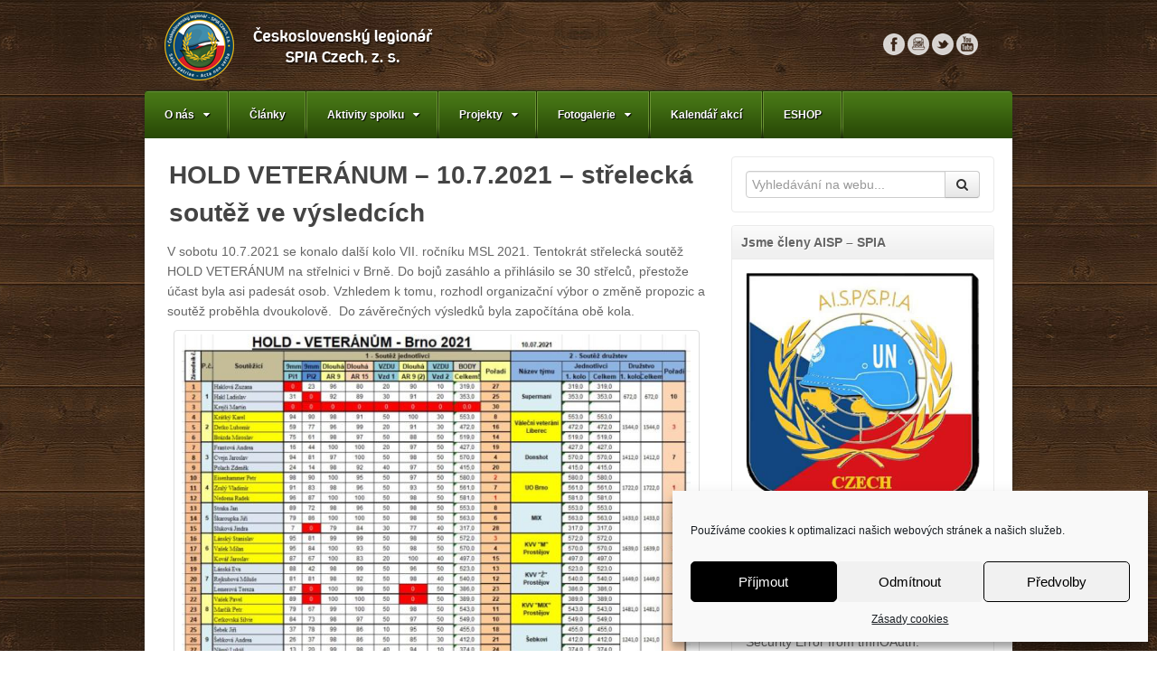

--- FILE ---
content_type: text/html; charset=UTF-8
request_url: https://cslegionar.cz/hold-veteranum-10-7-2021-strelecka-soutez-ve-vysledcich/
body_size: 16420
content:
<!DOCTYPE html>
<html  xmlns="http://www.w3.org/1999/xhtml" prefix="" lang="cs">
<head>
	
<!-- Google tag (gtag.js) -->
<script type="text/plain" data-service="google-analytics" data-category="statistics" async src="https://www.googletagmanager.com/gtag/js?id=G-Q88D4EXVQL"></script>
<script>
  window.dataLayer = window.dataLayer || [];
  function gtag(){dataLayer.push(arguments);}
  gtag('js', new Date());

  gtag('config', 'G-Q88D4EXVQL');
</script>

<meta charset="UTF-8" />
<title>HOLD VETERÁNUM &#8211; 10.7.2021 &#8211; střelecká soutěž ve výsledcích | Československý legionář</title>
<link rel="profile" href="https://gmpg.org/xfn/11" />
<link rel="pingback" href="https://cslegionar.cz/xmlrpc.php" />
<!--[if lt IE 9]>
<script src="https://cslegionar.cz/wp-content/themes/akita/framework/assets/js/html5.js" type="text/javascript"></script>
<![endif]-->

<!-- BEGIN Metadata added by the Add-Meta-Tags WordPress plugin -->
<meta name="description" content="V sobotu 10.7.2021 se konalo další kolo VII. ročníku MSL 2021. Tentokrát střelecká soutěž HOLD VETERÁNUM na střelnici v Brně. Do bojů zasáhlo a přihlásilo se 30 střelců, přestože účast byla asi padesát osob." />
<meta name="keywords" content="československý legionář, články" />
<!-- END Metadata added by the Add-Meta-Tags WordPress plugin -->

<meta name='robots' content='max-image-preview:large' />
<link rel='dns-prefetch' href='//platform-api.sharethis.com' />
<link rel='dns-prefetch' href='//s.w.org' />
<link rel="alternate" type="application/rss+xml" title="Československý legionář &raquo; RSS zdroj" href="https://cslegionar.cz/feed/" />
<link rel="alternate" type="application/rss+xml" title="Československý legionář &raquo; RSS komentářů" href="https://cslegionar.cz/comments/feed/" />
<link rel="alternate" type="text/calendar" title="Československý legionář &raquo; iCal zdroj" href="https://cslegionar.cz/kalendar_akci/?ical=1" />
<script type="text/javascript">
window._wpemojiSettings = {"baseUrl":"https:\/\/s.w.org\/images\/core\/emoji\/13.1.0\/72x72\/","ext":".png","svgUrl":"https:\/\/s.w.org\/images\/core\/emoji\/13.1.0\/svg\/","svgExt":".svg","source":{"concatemoji":"https:\/\/cslegionar.cz\/wp-includes\/js\/wp-emoji-release.min.js?ver=5.9.12"}};
/*! This file is auto-generated */
!function(e,a,t){var n,r,o,i=a.createElement("canvas"),p=i.getContext&&i.getContext("2d");function s(e,t){var a=String.fromCharCode;p.clearRect(0,0,i.width,i.height),p.fillText(a.apply(this,e),0,0);e=i.toDataURL();return p.clearRect(0,0,i.width,i.height),p.fillText(a.apply(this,t),0,0),e===i.toDataURL()}function c(e){var t=a.createElement("script");t.src=e,t.defer=t.type="text/javascript",a.getElementsByTagName("head")[0].appendChild(t)}for(o=Array("flag","emoji"),t.supports={everything:!0,everythingExceptFlag:!0},r=0;r<o.length;r++)t.supports[o[r]]=function(e){if(!p||!p.fillText)return!1;switch(p.textBaseline="top",p.font="600 32px Arial",e){case"flag":return s([127987,65039,8205,9895,65039],[127987,65039,8203,9895,65039])?!1:!s([55356,56826,55356,56819],[55356,56826,8203,55356,56819])&&!s([55356,57332,56128,56423,56128,56418,56128,56421,56128,56430,56128,56423,56128,56447],[55356,57332,8203,56128,56423,8203,56128,56418,8203,56128,56421,8203,56128,56430,8203,56128,56423,8203,56128,56447]);case"emoji":return!s([10084,65039,8205,55357,56613],[10084,65039,8203,55357,56613])}return!1}(o[r]),t.supports.everything=t.supports.everything&&t.supports[o[r]],"flag"!==o[r]&&(t.supports.everythingExceptFlag=t.supports.everythingExceptFlag&&t.supports[o[r]]);t.supports.everythingExceptFlag=t.supports.everythingExceptFlag&&!t.supports.flag,t.DOMReady=!1,t.readyCallback=function(){t.DOMReady=!0},t.supports.everything||(n=function(){t.readyCallback()},a.addEventListener?(a.addEventListener("DOMContentLoaded",n,!1),e.addEventListener("load",n,!1)):(e.attachEvent("onload",n),a.attachEvent("onreadystatechange",function(){"complete"===a.readyState&&t.readyCallback()})),(n=t.source||{}).concatemoji?c(n.concatemoji):n.wpemoji&&n.twemoji&&(c(n.twemoji),c(n.wpemoji)))}(window,document,window._wpemojiSettings);
</script>
<style type="text/css">
img.wp-smiley,
img.emoji {
	display: inline !important;
	border: none !important;
	box-shadow: none !important;
	height: 1em !important;
	width: 1em !important;
	margin: 0 0.07em !important;
	vertical-align: -0.1em !important;
	background: none !important;
	padding: 0 !important;
}
</style>
	<link rel='stylesheet' id='bootstrap-css'  href='https://cslegionar.cz/wp-content/themes/akita/framework/assets/plugins/bootstrap/css/bootstrap.min.css?ver=2.3.2' type='text/css' media='all' />
<link rel='stylesheet' id='fontawesome-css'  href='https://cslegionar.cz/wp-content/themes/akita/framework/assets/plugins/fontawesome/css/font-awesome.min.css?ver=3.2.1' type='text/css' media='all' />
<link rel='stylesheet' id='magnific_popup-css'  href='https://cslegionar.cz/wp-content/themes/akita/framework/assets/css/magnificpopup.min.css?ver=0.9.3' type='text/css' media='all' />
<link rel='stylesheet' id='themeblvd-css'  href='https://cslegionar.cz/wp-content/themes/akita/framework/assets/css/themeblvd.min.css?ver=2.3.0' type='text/css' media='all' />
<link rel='stylesheet' id='tribe-events-pro-mini-calendar-block-styles-css'  href='https://cslegionar.cz/wp-content/plugins/events-calendar-pro/src/resources/css/tribe-events-pro-mini-calendar-block.min.css?ver=5.13.1' type='text/css' media='all' />
<link rel='stylesheet' id='wp-block-library-css'  href='https://cslegionar.cz/wp-includes/css/dist/block-library/style.min.css?ver=5.9.12' type='text/css' media='all' />
<style id='global-styles-inline-css' type='text/css'>
body{--wp--preset--color--black: #000000;--wp--preset--color--cyan-bluish-gray: #abb8c3;--wp--preset--color--white: #ffffff;--wp--preset--color--pale-pink: #f78da7;--wp--preset--color--vivid-red: #cf2e2e;--wp--preset--color--luminous-vivid-orange: #ff6900;--wp--preset--color--luminous-vivid-amber: #fcb900;--wp--preset--color--light-green-cyan: #7bdcb5;--wp--preset--color--vivid-green-cyan: #00d084;--wp--preset--color--pale-cyan-blue: #8ed1fc;--wp--preset--color--vivid-cyan-blue: #0693e3;--wp--preset--color--vivid-purple: #9b51e0;--wp--preset--gradient--vivid-cyan-blue-to-vivid-purple: linear-gradient(135deg,rgba(6,147,227,1) 0%,rgb(155,81,224) 100%);--wp--preset--gradient--light-green-cyan-to-vivid-green-cyan: linear-gradient(135deg,rgb(122,220,180) 0%,rgb(0,208,130) 100%);--wp--preset--gradient--luminous-vivid-amber-to-luminous-vivid-orange: linear-gradient(135deg,rgba(252,185,0,1) 0%,rgba(255,105,0,1) 100%);--wp--preset--gradient--luminous-vivid-orange-to-vivid-red: linear-gradient(135deg,rgba(255,105,0,1) 0%,rgb(207,46,46) 100%);--wp--preset--gradient--very-light-gray-to-cyan-bluish-gray: linear-gradient(135deg,rgb(238,238,238) 0%,rgb(169,184,195) 100%);--wp--preset--gradient--cool-to-warm-spectrum: linear-gradient(135deg,rgb(74,234,220) 0%,rgb(151,120,209) 20%,rgb(207,42,186) 40%,rgb(238,44,130) 60%,rgb(251,105,98) 80%,rgb(254,248,76) 100%);--wp--preset--gradient--blush-light-purple: linear-gradient(135deg,rgb(255,206,236) 0%,rgb(152,150,240) 100%);--wp--preset--gradient--blush-bordeaux: linear-gradient(135deg,rgb(254,205,165) 0%,rgb(254,45,45) 50%,rgb(107,0,62) 100%);--wp--preset--gradient--luminous-dusk: linear-gradient(135deg,rgb(255,203,112) 0%,rgb(199,81,192) 50%,rgb(65,88,208) 100%);--wp--preset--gradient--pale-ocean: linear-gradient(135deg,rgb(255,245,203) 0%,rgb(182,227,212) 50%,rgb(51,167,181) 100%);--wp--preset--gradient--electric-grass: linear-gradient(135deg,rgb(202,248,128) 0%,rgb(113,206,126) 100%);--wp--preset--gradient--midnight: linear-gradient(135deg,rgb(2,3,129) 0%,rgb(40,116,252) 100%);--wp--preset--duotone--dark-grayscale: url('#wp-duotone-dark-grayscale');--wp--preset--duotone--grayscale: url('#wp-duotone-grayscale');--wp--preset--duotone--purple-yellow: url('#wp-duotone-purple-yellow');--wp--preset--duotone--blue-red: url('#wp-duotone-blue-red');--wp--preset--duotone--midnight: url('#wp-duotone-midnight');--wp--preset--duotone--magenta-yellow: url('#wp-duotone-magenta-yellow');--wp--preset--duotone--purple-green: url('#wp-duotone-purple-green');--wp--preset--duotone--blue-orange: url('#wp-duotone-blue-orange');--wp--preset--font-size--small: 13px;--wp--preset--font-size--medium: 20px;--wp--preset--font-size--large: 36px;--wp--preset--font-size--x-large: 42px;}.has-black-color{color: var(--wp--preset--color--black) !important;}.has-cyan-bluish-gray-color{color: var(--wp--preset--color--cyan-bluish-gray) !important;}.has-white-color{color: var(--wp--preset--color--white) !important;}.has-pale-pink-color{color: var(--wp--preset--color--pale-pink) !important;}.has-vivid-red-color{color: var(--wp--preset--color--vivid-red) !important;}.has-luminous-vivid-orange-color{color: var(--wp--preset--color--luminous-vivid-orange) !important;}.has-luminous-vivid-amber-color{color: var(--wp--preset--color--luminous-vivid-amber) !important;}.has-light-green-cyan-color{color: var(--wp--preset--color--light-green-cyan) !important;}.has-vivid-green-cyan-color{color: var(--wp--preset--color--vivid-green-cyan) !important;}.has-pale-cyan-blue-color{color: var(--wp--preset--color--pale-cyan-blue) !important;}.has-vivid-cyan-blue-color{color: var(--wp--preset--color--vivid-cyan-blue) !important;}.has-vivid-purple-color{color: var(--wp--preset--color--vivid-purple) !important;}.has-black-background-color{background-color: var(--wp--preset--color--black) !important;}.has-cyan-bluish-gray-background-color{background-color: var(--wp--preset--color--cyan-bluish-gray) !important;}.has-white-background-color{background-color: var(--wp--preset--color--white) !important;}.has-pale-pink-background-color{background-color: var(--wp--preset--color--pale-pink) !important;}.has-vivid-red-background-color{background-color: var(--wp--preset--color--vivid-red) !important;}.has-luminous-vivid-orange-background-color{background-color: var(--wp--preset--color--luminous-vivid-orange) !important;}.has-luminous-vivid-amber-background-color{background-color: var(--wp--preset--color--luminous-vivid-amber) !important;}.has-light-green-cyan-background-color{background-color: var(--wp--preset--color--light-green-cyan) !important;}.has-vivid-green-cyan-background-color{background-color: var(--wp--preset--color--vivid-green-cyan) !important;}.has-pale-cyan-blue-background-color{background-color: var(--wp--preset--color--pale-cyan-blue) !important;}.has-vivid-cyan-blue-background-color{background-color: var(--wp--preset--color--vivid-cyan-blue) !important;}.has-vivid-purple-background-color{background-color: var(--wp--preset--color--vivid-purple) !important;}.has-black-border-color{border-color: var(--wp--preset--color--black) !important;}.has-cyan-bluish-gray-border-color{border-color: var(--wp--preset--color--cyan-bluish-gray) !important;}.has-white-border-color{border-color: var(--wp--preset--color--white) !important;}.has-pale-pink-border-color{border-color: var(--wp--preset--color--pale-pink) !important;}.has-vivid-red-border-color{border-color: var(--wp--preset--color--vivid-red) !important;}.has-luminous-vivid-orange-border-color{border-color: var(--wp--preset--color--luminous-vivid-orange) !important;}.has-luminous-vivid-amber-border-color{border-color: var(--wp--preset--color--luminous-vivid-amber) !important;}.has-light-green-cyan-border-color{border-color: var(--wp--preset--color--light-green-cyan) !important;}.has-vivid-green-cyan-border-color{border-color: var(--wp--preset--color--vivid-green-cyan) !important;}.has-pale-cyan-blue-border-color{border-color: var(--wp--preset--color--pale-cyan-blue) !important;}.has-vivid-cyan-blue-border-color{border-color: var(--wp--preset--color--vivid-cyan-blue) !important;}.has-vivid-purple-border-color{border-color: var(--wp--preset--color--vivid-purple) !important;}.has-vivid-cyan-blue-to-vivid-purple-gradient-background{background: var(--wp--preset--gradient--vivid-cyan-blue-to-vivid-purple) !important;}.has-light-green-cyan-to-vivid-green-cyan-gradient-background{background: var(--wp--preset--gradient--light-green-cyan-to-vivid-green-cyan) !important;}.has-luminous-vivid-amber-to-luminous-vivid-orange-gradient-background{background: var(--wp--preset--gradient--luminous-vivid-amber-to-luminous-vivid-orange) !important;}.has-luminous-vivid-orange-to-vivid-red-gradient-background{background: var(--wp--preset--gradient--luminous-vivid-orange-to-vivid-red) !important;}.has-very-light-gray-to-cyan-bluish-gray-gradient-background{background: var(--wp--preset--gradient--very-light-gray-to-cyan-bluish-gray) !important;}.has-cool-to-warm-spectrum-gradient-background{background: var(--wp--preset--gradient--cool-to-warm-spectrum) !important;}.has-blush-light-purple-gradient-background{background: var(--wp--preset--gradient--blush-light-purple) !important;}.has-blush-bordeaux-gradient-background{background: var(--wp--preset--gradient--blush-bordeaux) !important;}.has-luminous-dusk-gradient-background{background: var(--wp--preset--gradient--luminous-dusk) !important;}.has-pale-ocean-gradient-background{background: var(--wp--preset--gradient--pale-ocean) !important;}.has-electric-grass-gradient-background{background: var(--wp--preset--gradient--electric-grass) !important;}.has-midnight-gradient-background{background: var(--wp--preset--gradient--midnight) !important;}.has-small-font-size{font-size: var(--wp--preset--font-size--small) !important;}.has-medium-font-size{font-size: var(--wp--preset--font-size--medium) !important;}.has-large-font-size{font-size: var(--wp--preset--font-size--large) !important;}.has-x-large-font-size{font-size: var(--wp--preset--font-size--x-large) !important;}
</style>
<link rel='stylesheet' id='contact-form-7-css'  href='https://cslegionar.cz/wp-content/plugins/contact-form-7/includes/css/styles.css?ver=5.5.4' type='text/css' media='all' />
<link rel='stylesheet' id='cmplz-general-css'  href='https://cslegionar.cz/wp-content/plugins/complianz-gdpr/assets/css/cookieblocker.min.css?ver=6.0.6' type='text/css' media='all' />
<link rel='stylesheet' id='nextgen_widgets_style-css'  href='https://cslegionar.cz/wp-content/plugins/nextgen-gallery/products/photocrati_nextgen/modules/widget/static/widgets.css?ver=3.22' type='text/css' media='all' />
<link rel='stylesheet' id='nextgen_basic_thumbnails_style-css'  href='https://cslegionar.cz/wp-content/plugins/nextgen-gallery/products/photocrati_nextgen/modules/nextgen_basic_gallery/static/thumbnails/nextgen_basic_thumbnails.css?ver=3.22' type='text/css' media='all' />
<link rel='stylesheet' id='nextgen_basic_slideshow_style-css'  href='https://cslegionar.cz/wp-content/plugins/nextgen-gallery/products/photocrati_nextgen/modules/nextgen_basic_gallery/static/slideshow/ngg_basic_slideshow.css?ver=3.22' type='text/css' media='all' />
<link rel='stylesheet' id='themeblvd_akita-css'  href='https://cslegionar.cz/wp-content/themes/akita/assets/css/theme.min.css?ver=2.0.0' type='text/css' media='all' />
<link rel='stylesheet' id='themeblvd_colors-css'  href='https://cslegionar.cz/wp-content/themes/akita/assets/css/colors.min.css?ver=2.0.0' type='text/css' media='all' />
<link rel='stylesheet' id='themeblvd_responsive-css'  href='https://cslegionar.cz/wp-content/themes/akita/assets/css/responsive.min.css?ver=2.0.0' type='text/css' media='all' />
<!--[if lt IE 9]>
<link rel='stylesheet' id='themeblvd_ie-css'  href='https://cslegionar.cz/wp-content/themes/akita/assets/css/ie.css?ver=2.0.0' type='text/css' media='all' />
<style id='themeblvd_ie-inline-css' type='text/css'>
body {background-color: transparent;background-image: none;}a {color: #2a9ed4;}a:hover,article .entry-title a:hover,.widget ul li a:hover,#breadcrumbs a:hover,.tags a:hover,.entry-meta a:hover {color: #1a5a78;}#featured .slide-description-text a,#featured .element-headline a,#featured .element-slogan .slogan-text a {color: #83bfdb;}#featured .slide-description-text a:hover,#featured .element-headline a:hover,#featured .element-slogan .slogan-text a:hover,#featured article .entry-title a:hover,#featured .widget ul li a:hover,#featured .widget ul li a:hover,#featured .tags a:hover,#featured .entry-meta a:hover {color: #2a9ed4;}#bottom a,#footer_sub_content a {color: #2a9ed4;}#bottom a:hover,#bottom .widget ul li a:hover,#footer_sub_content a:hover {color: #1a5a78;}html,body {font-family: Arial, "Helvetica Neue", Helvetica, sans-serif;font-size: 12px;font-style: normal;font-weight: normal;}h1, h2, h3, h4, h5, h6, .slide-title, .entry-title {font-family: Baskerville, "Times New Roman", Times, serif;font-style: normal;font-weight: normal;}#branding .header_logo .tb-text-logo,.element-slogan .tb-slogan .slogan-text,.element-tweet {font-family: Baskerville, "Times New Roman", Times, serif;font-style: normal;font-weight: normal;}
</style>
<![endif]-->
<link rel='stylesheet' id='themeblvd_theme-css'  href='https://cslegionar.cz/wp-content/themes/akita/style.css?ver=2.0.0' type='text/css' media='all' />
<link rel='stylesheet' id='themeblvd_news_scroller-css'  href='https://cslegionar.cz/wp-content/plugins/theme-blvd-news-scroller/assets/style.css?ver=1.1' type='text/css' media='all' />
<script type='text/javascript' src='https://cslegionar.cz/wp-includes/js/jquery/jquery.min.js?ver=3.6.0' id='jquery-core-js'></script>
<script type='text/javascript' src='https://cslegionar.cz/wp-includes/js/jquery/jquery-migrate.min.js?ver=3.3.2' id='jquery-migrate-js'></script>
<script type='text/javascript' src='//platform-api.sharethis.com/js/sharethis.js#product=ga&#038;property=61f107d4aa3f60001954c453' id='googleanalytics-platform-sharethis-js'></script>
<script type='text/javascript' id='ajax-test-js-extra'>
/* <![CDATA[ */
var the_ajax_script = {"ajaxurl":"https:\/\/cslegionar.cz\/wp-admin\/admin-ajax.php"};
/* ]]> */
</script>
<script type='text/javascript' src='https://cslegionar.cz/wp-content/plugins/google-site-verification-using-meta-tag//verification.js?ver=5.9.12' id='ajax-test-js'></script>
<link rel="https://api.w.org/" href="https://cslegionar.cz/wp-json/" /><link rel="alternate" type="application/json" href="https://cslegionar.cz/wp-json/wp/v2/posts/11883" /><link rel="EditURI" type="application/rsd+xml" title="RSD" href="https://cslegionar.cz/xmlrpc.php?rsd" />
<link rel="wlwmanifest" type="application/wlwmanifest+xml" href="https://cslegionar.cz/wp-includes/wlwmanifest.xml" /> 
<meta name="generator" content="WordPress 5.9.12" />
<link rel='shortlink' href='https://cslegionar.cz/?p=11883' />
<link rel="alternate" type="application/json+oembed" href="https://cslegionar.cz/wp-json/oembed/1.0/embed?url=https%3A%2F%2Fcslegionar.cz%2Fhold-veteranum-10-7-2021-strelecka-soutez-ve-vysledcich%2F" />
<link rel="alternate" type="text/xml+oembed" href="https://cslegionar.cz/wp-json/oembed/1.0/embed?url=https%3A%2F%2Fcslegionar.cz%2Fhold-veteranum-10-7-2021-strelecka-soutez-ve-vysledcich%2F&#038;format=xml" />
<link rel="canonical" href="https://cslegionar.cz/hold-veteranum-10-7-2021-strelecka-soutez-ve-vysledcich/"/>

<meta name="tec-api-version" content="v1"><meta name="tec-api-origin" content="https://cslegionar.cz"><link rel="alternate" href="https://cslegionar.cz/wp-json/tribe/events/v1/" /><meta name="viewport" content="width=device-width, initial-scale=1.0">
<script>
(function() {
	(function (i, s, o, g, r, a, m) {
		i['GoogleAnalyticsObject'] = r;
		i[r] = i[r] || function () {
				(i[r].q = i[r].q || []).push(arguments)
			}, i[r].l = 1 * new Date();
		a = s.createElement(o),
			m = s.getElementsByTagName(o)[0];
		a.async = 1;
		a.src = g;
		m.parentNode.insertBefore(a, m)
	})(window, document, 'script', 'https://google-analytics.com/analytics.js', 'ga');

	ga('create', 'UA-40670784-1', 'auto');
			ga('send', 'pageview');
	})();
</script>
<style type="text/css" id="custom-background-css">
body.custom-background { background-image: url("https://cslegionar.cz/wp-content/uploads/2013/04/bg_body1.jpg"); background-position: center top; background-size: auto; background-repeat: repeat; background-attachment: scroll; }
</style>
	<!--
Plugin: Google meta tag Site Verification Plugin
Tracking Code.

-->

<meta name="google-site-verification" content="srZi4tFwO6UY42748a9u9lgZupnFcz_RTFbJZZxqQaw"/></head>
<body data-rsssl=1 data-cmplz=1 class="post-template-default single single-post postid-11883 single-format-standard custom-background tribe-no-js mac chrome style_green content_light layout_boxed body_text_dark mobile_nav_graphic hide-featured-area hide-featured-area-above sidebar-layout-sidebar_right">
<div id="wrapper">
	<div id="container">

		
		<!-- HEADER (start) -->

		<div id="top">
			<header id="branding" role="banner">
				<div class="content">
					<div class="header-above"></div><!-- .header-above (end) -->	<div id="header_content">
		<div class="header_content-inner">
			<div class="header_content-content clearfix">
					<div class="header_logo header_logo_image">
		<a href="https://cslegionar.cz" title="Československý legionář" class="tb-image-logo"><img src="https://cslegionar.cz/wp-content/uploads/2019/10/logo-csl-web-1.png" width="320" alt="Československý legionář" data-image-2x="" /></a>	</div><!-- .tbc_header_logo (end) -->
		<div class="header-addon">
		<div class="social-media">
			<div class="themeblvd-contact-bar"><ul class="social-media-light"><li><a href="https://www.facebook.com/%C4%8Ceskoslovensk%C3%BD-legion%C3%A1%C5%99-Czechoslovak-Legionary-10150100361735360/" title="Facebook" class="facebook" target="_blank">Facebook</a></li><li><a href="https://www.instagram.com/cslegionar/" title="Instagram" class="instagram" target="_blank">Instagram</a></li><li><a href="https://twitter.com/cslegionar" title="Twitter" class="twitter" target="_blank">Twitter</a></li><li><a href="https://www.youtube.com/channel/UCAz1xStXFKNJDUs5ynIlI5w" title="YouTube" class="youtube" target="_blank">YouTube</a></li></ul><div class="clear"></div></div><!-- .themeblvd-contact-bar (end) -->		</div><!-- .social-media (end) -->
					</div><!-- .header-addon (end) -->
				</div><!-- .header_content-content (end) -->
		</div><!-- .header_content-inner (end) -->
	</div><!-- #header_content (end) -->
					</div><!-- .content (end) -->
			</header><!-- #branding (end) -->
		</div><!-- #top (end) -->

		<!-- HEADER (end) -->

		<div id="internal_wrapper"><div class="internal_wrapper-inner">	<div class="menu-wrapper menu_style menu_style_classic">
				<nav id="access" role="navigation">
			<div class="access-inner">
				<div class="access-content clearfix">
					<ul id="primary-menu" class="sf-menu"><li id="menu-item-1966" class="menu-item menu-item-type-post_type menu-item-object-page menu-item-has-children menu-item-1966"><a href="https://cslegionar.cz/o-nas/">O nás</a>
<ul class="sub-menu">
	<li id="menu-item-2112" class="menu-item menu-item-type-post_type menu-item-object-page menu-item-2112"><a href="https://cslegionar.cz/o-nas/zakladni-listiny-a-formulare/">Základní listiny a formuláře</a></li>
	<li id="menu-item-5798" class="menu-item menu-item-type-post_type menu-item-object-page menu-item-has-children menu-item-5798"><a href="https://cslegionar.cz/mezi-nase-cleny-patri/">Mezi naše členy patří</a>
	<ul class="sub-menu">
		<li id="menu-item-5809" class="menu-item menu-item-type-post_type menu-item-object-page menu-item-5809"><a href="https://cslegionar.cz/cestny-predseda-spolku/">Čestný předseda spolku</a></li>
		<li id="menu-item-5813" class="menu-item menu-item-type-post_type menu-item-object-page menu-item-has-children menu-item-5813"><a href="https://cslegionar.cz/cestny-clen-spolku/">Čestný člen spolku</a>
		<ul class="sub-menu">
			<li id="menu-item-15703" class="menu-item menu-item-type-post_type menu-item-object-page menu-item-15703"><a href="https://cslegionar.cz/bendinger-bruce/">Bendinger Bruce</a></li>
			<li id="menu-item-15706" class="menu-item menu-item-type-post_type menu-item-object-page menu-item-15706"><a href="https://cslegionar.cz/dolejsi-hana/">Dolejší Hana</a></li>
			<li id="menu-item-6902" class="menu-item menu-item-type-post_type menu-item-object-page menu-item-6902"><a href="https://cslegionar.cz/hausner-drahomir/">Hausner Drahomír</a></li>
			<li id="menu-item-15709" class="menu-item menu-item-type-post_type menu-item-object-page menu-item-15709"><a href="https://cslegionar.cz/hronek-jan/">Hronek Jan</a></li>
			<li id="menu-item-15712" class="menu-item menu-item-type-post_type menu-item-object-page menu-item-15712"><a href="https://cslegionar.cz/hruby-jean/">Hruby Jean</a></li>
			<li id="menu-item-15715" class="menu-item menu-item-type-post_type menu-item-object-page menu-item-15715"><a href="https://cslegionar.cz/iltis-john/">Iltis John</a></li>
			<li id="menu-item-15718" class="menu-item menu-item-type-post_type menu-item-object-page menu-item-15718"><a href="https://cslegionar.cz/krejci-martin/">Krejčí Martin</a></li>
			<li id="menu-item-6903" class="menu-item menu-item-type-post_type menu-item-object-page menu-item-6903"><a href="https://cslegionar.cz/malach-antonin/">Malach Antonín</a></li>
			<li id="menu-item-15721" class="menu-item menu-item-type-post_type menu-item-object-page menu-item-15721"><a href="https://cslegionar.cz/slamova-marie/">Slámová Marie</a></li>
			<li id="menu-item-6895" class="menu-item menu-item-type-post_type menu-item-object-page menu-item-6895"><a href="https://cslegionar.cz/vitko-jan/">Vitko Jan</a></li>
		</ul>
</li>
	</ul>
</li>
	<li id="menu-item-2111" class="menu-item menu-item-type-post_type menu-item-object-page menu-item-2111"><a href="https://cslegionar.cz/o-nas/organizacni-struktura-spolku/">Organizační struktura spolku</a></li>
	<li id="menu-item-3709" class="menu-item menu-item-type-post_type menu-item-object-page menu-item-has-children menu-item-3709"><a href="https://cslegionar.cz/clenstvi-v-aisp-spia/">Členství v AISP – SPIA</a>
	<ul class="sub-menu">
		<li id="menu-item-3750" class="menu-item menu-item-type-post_type menu-item-object-page menu-item-has-children menu-item-3750"><a href="https://cslegionar.cz/clenstvi-v-aisp-spia/aisp-spia/">AISP – SPIA</a>
		<ul class="sub-menu">
			<li id="menu-item-6010" class="menu-item menu-item-type-taxonomy menu-item-object-category menu-item-6010"><a href="https://cslegionar.cz/category/spia-czech-informace/">SPIA Czech &#8211; Informace</a></li>
		</ul>
</li>
	</ul>
</li>
	<li id="menu-item-1963" class="menu-item menu-item-type-post_type menu-item-object-page menu-item-has-children menu-item-1963"><a href="https://cslegionar.cz/memoranda-spoluprace/">Memoranda – Spolupráce</a>
	<ul class="sub-menu">
		<li id="menu-item-5341" class="menu-item menu-item-type-post_type menu-item-object-page menu-item-5341"><a href="https://cslegionar.cz/ministerstvo-obrany-ceske-republiky/">MINISTERSTVO OBRANY České republiky</a></li>
		<li id="menu-item-5049" class="menu-item menu-item-type-post_type menu-item-object-page menu-item-5049"><a href="https://cslegionar.cz/1-ceskoslovenska-partyzanska-brigada-jana-zizky/">1. Československá partyzánská brigáda Jana Žižky</a></li>
		<li id="menu-item-10157" class="menu-item menu-item-type-post_type menu-item-object-page menu-item-has-children menu-item-10157"><a href="https://cslegionar.cz/asociace-spolku-valecnych-veteranu/">Asociace spolků válečných veteránů</a>
		<ul class="sub-menu">
			<li id="menu-item-8914" class="menu-item menu-item-type-taxonomy menu-item-object-category menu-item-8914"><a href="https://cslegionar.cz/category/asociace-spolku-valecnych-veteranu/">ASVV &#8211; články</a></li>
		</ul>
</li>
		<li id="menu-item-2254" class="menu-item menu-item-type-post_type menu-item-object-page menu-item-2254"><a href="https://cslegionar.cz/memoranda-spoluprace/asociace-zaloznich-brigad/">Asociace Záložních Brigád</a></li>
		<li id="menu-item-2904" class="menu-item menu-item-type-post_type menu-item-object-page menu-item-2904"><a href="https://cslegionar.cz/memoranda-spoluprace/iaodg/">IAODG</a></li>
		<li id="menu-item-2247" class="menu-item menu-item-type-post_type menu-item-object-page menu-item-2247"><a href="https://cslegionar.cz/memoranda-spoluprace/klub-vysadkaru-brno/">Klub Výsadkářů Brno</a></li>
		<li id="menu-item-11112" class="menu-item menu-item-type-post_type menu-item-object-page menu-item-11112"><a href="https://cslegionar.cz/unia-vojnovych-veteranov-sk/">Únia vojnových veteránov – SK</a></li>
		<li id="menu-item-11113" class="menu-item menu-item-type-post_type menu-item-object-page menu-item-11113"><a href="https://cslegionar.cz/spolek-fratres-z-s/">Spolek Fratres z.s.</a></li>
		<li id="menu-item-10672" class="menu-item menu-item-type-post_type menu-item-object-page menu-item-10672"><a href="https://cslegionar.cz/folklorni-sdruzeni-janosik-brno/">Folklórní sdružení Jánošík Brno</a></li>
		<li id="menu-item-8932" class="menu-item menu-item-type-taxonomy menu-item-object-category menu-item-8932"><a href="https://cslegionar.cz/category/nadacni-fond-emil/">Nadační fond Emil</a></li>
		<li id="menu-item-11111" class="menu-item menu-item-type-post_type menu-item-object-page menu-item-11111"><a href="https://cslegionar.cz/sdruzeni-absolventu-vojenskych-skol/">Sdružení absolventů vojenských škol</a></li>
		<li id="menu-item-2899" class="menu-item menu-item-type-post_type menu-item-object-page menu-item-2899"><a href="https://cslegionar.cz/memoranda-spoluprace/csol/">Československá obec legionářská</a></li>
	</ul>
</li>
	<li id="menu-item-6556" class="menu-item menu-item-type-post_type menu-item-object-page menu-item-6556"><a href="https://cslegionar.cz/kontakt-2/">Kontakt</a></li>
	<li id="menu-item-3672" class="menu-item menu-item-type-custom menu-item-object-custom menu-item-has-children menu-item-3672"><a href="#">Výroční zprávy</a>
	<ul class="sub-menu">
		<li id="menu-item-20035" class="menu-item menu-item-type-post_type menu-item-object-page menu-item-20035"><a href="https://cslegionar.cz/vyrocni-zprava-za-rok-2024/">Výroční zpráva za rok 2024</a></li>
		<li id="menu-item-20036" class="menu-item menu-item-type-post_type menu-item-object-page menu-item-20036"><a href="https://cslegionar.cz/vyrocni-zprava-za-rok-2023/">Výroční zpráva za rok 2023</a></li>
		<li id="menu-item-20037" class="menu-item menu-item-type-post_type menu-item-object-page menu-item-20037"><a href="https://cslegionar.cz/vyrocni-zprava-za-rok-2022/">Výroční zpráva za rok 2022</a></li>
		<li id="menu-item-20038" class="menu-item menu-item-type-post_type menu-item-object-page menu-item-20038"><a href="https://cslegionar.cz/vyrocni-zprava-za-rok-2021/">Výroční zpráva za rok 2021</a></li>
		<li id="menu-item-20026" class="menu-item menu-item-type-post_type menu-item-object-page menu-item-20026"><a href="https://cslegionar.cz/vyrocni-zprava-za-rok-2020/">Výroční zpráva za rok 2020</a></li>
		<li id="menu-item-10302" class="menu-item menu-item-type-post_type menu-item-object-page menu-item-10302"><a href="https://cslegionar.cz/vyrocni-zprava-za-rok-2019/">Výroční zpráva za rok 2019</a></li>
		<li id="menu-item-10297" class="menu-item menu-item-type-post_type menu-item-object-page menu-item-10297"><a href="https://cslegionar.cz/vyrocni-zprava-2018/">Výroční zpráva za rok 2018</a></li>
		<li id="menu-item-5980" class="menu-item menu-item-type-post_type menu-item-object-page menu-item-5980"><a href="https://cslegionar.cz/vyrocni-zprava-za-rok-2016/">Výroční zpráva za rok 2017</a></li>
		<li id="menu-item-5337" class="menu-item menu-item-type-post_type menu-item-object-page menu-item-5337"><a href="https://cslegionar.cz/vyrocni-zprava-za-rok-2016-2/">Výroční zpráva za rok 2016</a></li>
		<li id="menu-item-3678" class="menu-item menu-item-type-post_type menu-item-object-page menu-item-3678"><a href="https://cslegionar.cz/vyrocni-zprava-za-rok-2015/">Výroční zpráva za rok 2015</a></li>
		<li id="menu-item-3677" class="menu-item menu-item-type-post_type menu-item-object-page menu-item-3677"><a href="https://cslegionar.cz/vyrocni-zprava-za-rok-2014/">Výroční zpráva za rok 2014</a></li>
		<li id="menu-item-5136" class="menu-item menu-item-type-post_type menu-item-object-page menu-item-5136"><a href="https://cslegionar.cz/vyrocni-zprava-za-rok-2013/">Výroční zpráva za rok 2013</a></li>
		<li id="menu-item-5143" class="menu-item menu-item-type-post_type menu-item-object-page menu-item-5143"><a href="https://cslegionar.cz/vyrocni-zprava-za-rok-2012/">Výroční zpráva za rok 2012</a></li>
	</ul>
</li>
	<li id="menu-item-2923" class="menu-item menu-item-type-post_type menu-item-object-page menu-item-2923"><a href="https://cslegionar.cz/o-nas/logo/">Logo</a></li>
	<li id="menu-item-3665" class="menu-item menu-item-type-taxonomy menu-item-object-category menu-item-3665"><a href="https://cslegionar.cz/category/benefity-spolku/">Benefity spolku</a></li>
	<li id="menu-item-2613" class="menu-item menu-item-type-post_type menu-item-object-page menu-item-has-children menu-item-2613"><a href="https://cslegionar.cz/odkazy-2/">Odkazy</a>
	<ul class="sub-menu">
		<li id="menu-item-2620" class="menu-item menu-item-type-post_type menu-item-object-page menu-item-2620"><a href="https://cslegionar.cz/odkazy-i/">Odkazy I.</a></li>
		<li id="menu-item-9850" class="menu-item menu-item-type-post_type menu-item-object-page menu-item-9850"><a href="https://cslegionar.cz/odkazy-ii/">Odkazy II.</a></li>
		<li id="menu-item-3835" class="menu-item menu-item-type-post_type menu-item-object-page menu-item-3835"><a href="https://cslegionar.cz/dokumenty-zakony-informace/">Dokumenty, zákony, informace</a></li>
	</ul>
</li>
</ul>
</li>
<li id="menu-item-1965" class="menu-item menu-item-type-post_type menu-item-object-page menu-item-1965"><a href="https://cslegionar.cz/clanky-reporty-recenze/">Články</a></li>
<li id="menu-item-2608" class="menu-item menu-item-type-custom menu-item-object-custom menu-item-has-children menu-item-2608"><a>Aktivity spolku</a>
<ul class="sub-menu">
	<li id="menu-item-3689" class="menu-item menu-item-type-post_type menu-item-object-page menu-item-has-children menu-item-3689"><a href="https://cslegionar.cz/plan-akci-2017/">Plánované spolkové akce a činnost</a>
	<ul class="sub-menu">
		<li id="menu-item-9660" class="menu-item menu-item-type-post_type menu-item-object-page menu-item-9660"><a href="https://cslegionar.cz/spolkove-akce-roku-2020/">Spolkové AKCE roku 2020</a></li>
		<li id="menu-item-6924" class="menu-item menu-item-type-post_type menu-item-object-page menu-item-6924"><a href="https://cslegionar.cz/spolkove-akce-roku-2019/">Spolkové AKCE roku 2019</a></li>
		<li id="menu-item-5881" class="menu-item menu-item-type-post_type menu-item-object-page menu-item-5881"><a href="https://cslegionar.cz/plan-akci-2018/">Spolkové AKCE roku 2018</a></li>
		<li id="menu-item-5888" class="menu-item menu-item-type-post_type menu-item-object-page menu-item-5888"><a href="https://cslegionar.cz/spolkove-akce-roku-2017/">Spolkové AKCE roku 2017</a></li>
		<li id="menu-item-5158" class="menu-item menu-item-type-post_type menu-item-object-page menu-item-5158"><a href="https://cslegionar.cz/spolkove-akce-roku-2016/">Spolkové AKCE roku 2016</a></li>
		<li id="menu-item-3615" class="menu-item menu-item-type-post_type menu-item-object-page menu-item-3615"><a href="https://cslegionar.cz/plan-akci-2017/spolkove-akce-roku-2015/">Spolkové AKCE roku 2015</a></li>
		<li id="menu-item-3844" class="menu-item menu-item-type-post_type menu-item-object-page menu-item-3844"><a href="https://cslegionar.cz/spolkove-akce-roku-2014/">Spolkové AKCE roku 2014</a></li>
		<li id="menu-item-3843" class="menu-item menu-item-type-post_type menu-item-object-page menu-item-3843"><a href="https://cslegionar.cz/spolkove-akce-roku-2013/">Spolkové AKCE roku 2013</a></li>
	</ul>
</li>
	<li id="menu-item-12920" class="menu-item menu-item-type-post_type menu-item-object-page menu-item-has-children menu-item-12920"><a href="https://cslegionar.cz/hold-veteranum/">Hold veteránům</a>
	<ul class="sub-menu">
		<li id="menu-item-6729" class="menu-item menu-item-type-taxonomy menu-item-object-category menu-item-6729"><a href="https://cslegionar.cz/category/hold-veteranum/">Články a příspěvky HOLD</a></li>
	</ul>
</li>
	<li id="menu-item-3489" class="menu-item menu-item-type-taxonomy menu-item-object-category menu-item-has-children menu-item-3489"><a href="https://cslegionar.cz/category/mezinarodni-setkani-modrych-baretu/">Mezinárodní setkání modrých baretů</a>
	<ul class="sub-menu">
		<li id="menu-item-3490" class="menu-item menu-item-type-taxonomy menu-item-object-category menu-item-3490"><a href="https://cslegionar.cz/category/mezinarodni-setkani-modrych-baretu/konference/">Konference</a></li>
		<li id="menu-item-4906" class="menu-item menu-item-type-taxonomy menu-item-object-category menu-item-4906"><a href="https://cslegionar.cz/category/mezinarodni-setkani-modrych-baretu/sbornik-z-konference/">Sborníky z konference</a></li>
		<li id="menu-item-3491" class="menu-item menu-item-type-taxonomy menu-item-object-category menu-item-3491"><a href="https://cslegionar.cz/category/mezinarodni-setkani-modrych-baretu/mezinarodni-turnaj-v-male-kopane/">Mezinárodní turnaj v malé kopané</a></li>
	</ul>
</li>
	<li id="menu-item-7154" class="menu-item menu-item-type-post_type menu-item-object-page menu-item-has-children menu-item-7154"><a href="https://cslegionar.cz/mezinarodni-strelecka-liga/">Mezinárodní střelecká liga</a>
	<ul class="sub-menu">
		<li id="menu-item-5460" class="menu-item menu-item-type-taxonomy menu-item-object-category menu-item-has-children menu-item-5460"><a href="https://cslegionar.cz/category/mezinarodni-strelecka-liga/strelecka-soutez-breclav/">Střelecká soutěž BŘECLAV &#8211; 2017</a>
		<ul class="sub-menu">
			<li id="menu-item-11070" class="menu-item menu-item-type-taxonomy menu-item-object-category menu-item-11070"><a href="https://cslegionar.cz/category/bre-vysledky-a-clanky/">BŘE Výsledky a články</a></li>
		</ul>
</li>
		<li id="menu-item-10161" class="menu-item menu-item-type-custom menu-item-object-custom menu-item-has-children menu-item-10161"><a href="#">Střelecká soutěž PROSTĚJOV &#8211; Únor</a>
		<ul class="sub-menu">
			<li id="menu-item-12775" class="menu-item menu-item-type-post_type menu-item-object-page menu-item-has-children menu-item-12775"><a href="https://cslegionar.cz/memorial-prostejovskych-pruzkumniku/">Memoriál prostějovských průzkumníků</a>
			<ul class="sub-menu">
				<li id="menu-item-11075" class="menu-item menu-item-type-taxonomy menu-item-object-category menu-item-11075"><a href="https://cslegionar.cz/category/pro-vysledky-a-clanky/">PRO Výsledky a články</a></li>
				<li id="menu-item-11093" class="menu-item menu-item-type-post_type menu-item-object-page menu-item-11093"><a href="https://cslegionar.cz/pro-statistika/">PROSTĚJOV_Statistika</a></li>
			</ul>
</li>
		</ul>
</li>
		<li id="menu-item-10168" class="menu-item menu-item-type-custom menu-item-object-custom menu-item-has-children menu-item-10168"><a href="#">Střelecká soutěž LUKOVÁ &#8211; Březen</a>
		<ul class="sub-menu">
			<li id="menu-item-10183" class="menu-item menu-item-type-post_type menu-item-object-page menu-item-has-children menu-item-10183"><a href="https://cslegionar.cz/memorial-por-i-m-milana-sterby/">por. i.m. Milana Štěrby</a>
			<ul class="sub-menu">
				<li id="menu-item-10626" class="menu-item menu-item-type-taxonomy menu-item-object-category menu-item-10626"><a href="https://cslegionar.cz/category/memorial-milana-sterby-vysledky-a-clanky/">LUK 1. Výsledky a články</a></li>
				<li id="menu-item-11059" class="menu-item menu-item-type-post_type menu-item-object-page menu-item-11059"><a href="https://cslegionar.cz/luk-1-statistika/">LUK 1. Statistika</a></li>
			</ul>
</li>
			<li id="menu-item-10622" class="menu-item menu-item-type-post_type menu-item-object-page menu-item-has-children menu-item-10622"><a href="https://cslegionar.cz/o-medaily-201-pardubice-z-s/">O medaily 201. Pardubice, z.s.</a>
			<ul class="sub-menu">
				<li id="menu-item-10624" class="menu-item menu-item-type-taxonomy menu-item-object-category menu-item-10624"><a href="https://cslegionar.cz/category/201-pardubice-vysledky-a-clanky/">LUK 2.Výsledky a články</a></li>
				<li id="menu-item-15659" class="menu-item menu-item-type-post_type menu-item-object-page menu-item-15659"><a href="https://cslegionar.cz/lukova-cerven-o-medaili-201-pardubice-statistika/">LUK. 2 Statistika</a></li>
			</ul>
</li>
			<li id="menu-item-11068" class="menu-item menu-item-type-post_type menu-item-object-page menu-item-has-children menu-item-11068"><a href="https://cslegionar.cz/podzimni-strileni-zmrzle-prsty/">Podzimní střílení „Zmrzlé prsty“</a>
			<ul class="sub-menu">
				<li id="menu-item-11063" class="menu-item menu-item-type-taxonomy menu-item-object-category menu-item-11063"><a href="https://cslegionar.cz/category/luk-3-vysledky-a-clanky/">LUK 3. Výsledky a články</a></li>
				<li id="menu-item-11069" class="menu-item menu-item-type-post_type menu-item-object-page menu-item-11069"><a href="https://cslegionar.cz/luk-3-statistika/">LUK 3. Statistika</a></li>
			</ul>
</li>
		</ul>
</li>
		<li id="menu-item-15283" class="menu-item menu-item-type-taxonomy menu-item-object-category menu-item-has-children menu-item-15283"><a href="https://cslegionar.cz/category/mezinarodni-strelecka-liga/strelecka-soutez-jivova-mezinarodni-strelecka-liga/">Střelecká soutěž JÍVOVÁ &#8211; Duben</a>
		<ul class="sub-menu">
			<li id="menu-item-15270" class="menu-item menu-item-type-post_type menu-item-object-page menu-item-has-children menu-item-15270"><a href="https://cslegionar.cz/memorial-prostejovskych-vysadkaru-bratri-klvacu/">Memoriál prostějovských výsadkářů bratří Klváčků</a>
			<ul class="sub-menu">
				<li id="menu-item-15290" class="menu-item menu-item-type-taxonomy menu-item-object-category menu-item-15290"><a href="https://cslegionar.cz/category/mezinarodni-strelecka-liga/strelecka-soutez-jivova-mezinarodni-strelecka-liga/jiv1-vysledky-a-clanky/">JIV1 Výsledky a články</a></li>
				<li id="menu-item-15268" class="menu-item menu-item-type-post_type menu-item-object-page menu-item-15268"><a href="https://cslegionar.cz/jivova-duben-statistika/">Jívová – Duben – Statistika</a></li>
			</ul>
</li>
		</ul>
</li>
		<li id="menu-item-15482" class="menu-item menu-item-type-custom menu-item-object-custom menu-item-has-children menu-item-15482"><a href="#">Střelecká soutěž BRNO &#8211; CsSol &#8211; Květen</a>
		<ul class="sub-menu">
			<li id="menu-item-15485" class="menu-item menu-item-type-post_type menu-item-object-page menu-item-has-children menu-item-15485"><a href="https://cslegionar.cz/memorial-vladimira-blazka-a-aloise-bauera/">Memoriál Vladimíra Blažka a Aloise Bauera</a>
			<ul class="sub-menu">
				<li id="menu-item-15489" class="menu-item menu-item-type-taxonomy menu-item-object-category menu-item-15489"><a href="https://cslegionar.cz/category/css-brno-vysledky-a-clanky/">CsS Brno &#8211; výsledky a články</a></li>
				<li id="menu-item-15488" class="menu-item menu-item-type-post_type menu-item-object-page menu-item-15488"><a href="https://cslegionar.cz/css-brno-1-statistika/">CsS BRNO 1 &#8211; Květen – Statistika</a></li>
			</ul>
</li>
		</ul>
</li>
		<li id="menu-item-3463" class="menu-item menu-item-type-taxonomy menu-item-object-category menu-item-has-children menu-item-3463"><a href="https://cslegionar.cz/category/mezinarodni-strelecka-liga/strelecka-soutez-mikulov/">Střelecká soutěž (Mikulov) BRNO &#8211; AWIW &#8211; Červenec</a>
		<ul class="sub-menu">
			<li id="menu-item-11074" class="menu-item menu-item-type-taxonomy menu-item-object-category menu-item-11074"><a href="https://cslegionar.cz/category/mik-brn-vysledky-a-clanky/">MIK-BRN Výsledky a články</a></li>
			<li id="menu-item-11092" class="menu-item menu-item-type-post_type menu-item-object-page menu-item-11092"><a href="https://cslegionar.cz/mik-brn-statistika/">MIK – BRN Statistika</a></li>
		</ul>
</li>
		<li id="menu-item-10166" class="menu-item menu-item-type-custom menu-item-object-custom menu-item-has-children menu-item-10166"><a href="#">Střelecká soutěž KROMĚŘÍŽ &#8211; Srpen</a>
		<ul class="sub-menu">
			<li id="menu-item-10159" class="menu-item menu-item-type-taxonomy menu-item-object-category menu-item-has-children menu-item-10159"><a href="https://cslegionar.cz/category/strelecka-soutez-kromeriz/">Memoriál pplk. Dr. Drahomíra Hausnera</a>
			<ul class="sub-menu">
				<li id="menu-item-11072" class="menu-item menu-item-type-taxonomy menu-item-object-category menu-item-11072"><a href="https://cslegionar.cz/category/kro-vysledky-a-clanky/">KRO Výsledky a články</a></li>
				<li id="menu-item-11090" class="menu-item menu-item-type-post_type menu-item-object-page menu-item-11090"><a href="https://cslegionar.cz/kro-statistika/">KRO Statistika</a></li>
			</ul>
</li>
		</ul>
</li>
		<li id="menu-item-16194" class="menu-item menu-item-type-custom menu-item-object-custom menu-item-has-children menu-item-16194"><a href="#">Střelecká soutěž &#8211; JÍVOVÁ &#8211; Září</a>
		<ul class="sub-menu">
			<li id="menu-item-16199" class="menu-item menu-item-type-post_type menu-item-object-page menu-item-has-children menu-item-16199"><a href="https://cslegionar.cz/memorial-kpt-stanislava-lanskeho-o-pohar-prezidenta-spia-czech/">Memoriál kpt. Stanislava Lánského o pohár prezidenta SPIA – Czech</a>
			<ul class="sub-menu">
				<li id="menu-item-16206" class="menu-item menu-item-type-post_type menu-item-object-page menu-item-16206"><a href="https://cslegionar.cz/jivova-zari-statistika/">Jívová – Září – statistika</a></li>
			</ul>
</li>
		</ul>
</li>
		<li id="menu-item-10158" class="menu-item menu-item-type-custom menu-item-object-custom menu-item-has-children menu-item-10158"><a href="#">Střelecká soutěž BRNO &#8211; AWIW &#8211; Říjen</a>
		<ul class="sub-menu">
			<li id="menu-item-3582" class="menu-item menu-item-type-taxonomy menu-item-object-category menu-item-has-children menu-item-3582"><a href="https://cslegionar.cz/category/mezinarodni-strelecka-liga/memorial-marie-ljalkove/">Memoriál Marie Ljalkové BRNO</a>
			<ul class="sub-menu">
				<li id="menu-item-11071" class="menu-item menu-item-type-taxonomy menu-item-object-category menu-item-11071"><a href="https://cslegionar.cz/category/brn-ml-vysledky-a-clanky/">BRN-ML Výsledky a články</a></li>
				<li id="menu-item-11089" class="menu-item menu-item-type-post_type menu-item-object-page menu-item-11089"><a href="https://cslegionar.cz/brn-ml-statistika/">BRN-ML Statistika</a></li>
			</ul>
</li>
		</ul>
</li>
		<li id="menu-item-10171" class="menu-item menu-item-type-custom menu-item-object-custom menu-item-has-children menu-item-10171"><a href="#">Střelecká soutěž NAPAJEDLA</a>
		<ul class="sub-menu">
			<li id="menu-item-11045" class="menu-item menu-item-type-post_type menu-item-object-page menu-item-has-children menu-item-11045"><a href="https://cslegionar.cz/o-partyzansky-samopal/">O Partyzánský samopal</a>
			<ul class="sub-menu">
				<li id="menu-item-11038" class="menu-item menu-item-type-taxonomy menu-item-object-category menu-item-11038"><a href="https://cslegionar.cz/category/vysledky-a-clanky/">NAP &#8211; Výsledky a články</a></li>
				<li id="menu-item-11048" class="menu-item menu-item-type-post_type menu-item-object-page menu-item-11048"><a href="https://cslegionar.cz/nap-statistika/">NAP – Statistika</a></li>
			</ul>
</li>
		</ul>
</li>
		<li id="menu-item-10167" class="menu-item menu-item-type-custom menu-item-object-custom menu-item-has-children menu-item-10167"><a href="#">Střelecká soutěž LEDNICE</a>
		<ul class="sub-menu">
			<li id="menu-item-3634" class="menu-item menu-item-type-taxonomy menu-item-object-category menu-item-has-children menu-item-3634"><a href="https://cslegionar.cz/category/mezinarodni-strelecka-liga/strelecka-soutez-lednice/">Memoriál 1. Československé partyzánské brigády Jana Žižky</a>
			<ul class="sub-menu">
				<li id="menu-item-11073" class="menu-item menu-item-type-taxonomy menu-item-object-category menu-item-11073"><a href="https://cslegionar.cz/category/led-vysledky-a-clanky/">LED Výsledky a články</a></li>
				<li id="menu-item-11088" class="menu-item menu-item-type-post_type menu-item-object-page menu-item-11088"><a href="https://cslegionar.cz/led-statistika/">LED Statistika</a></li>
			</ul>
</li>
		</ul>
</li>
	</ul>
</li>
	<li id="menu-item-2231" class="menu-item menu-item-type-post_type menu-item-object-page menu-item-has-children menu-item-2231"><a href="https://cslegionar.cz/akce/czech-army-strongman/">Czech Army Strongman</a>
	<ul class="sub-menu">
		<li id="menu-item-6792" class="menu-item menu-item-type-taxonomy menu-item-object-category menu-item-6792"><a href="https://cslegionar.cz/category/souteze-czas/">Soutěže CZAS</a></li>
	</ul>
</li>
	<li id="menu-item-2676" class="menu-item menu-item-type-post_type menu-item-object-page menu-item-has-children menu-item-2676"><a href="https://cslegionar.cz/akce/vanocni-setkani-veteranu/">Vánoční setkání veteránů</a>
	<ul class="sub-menu">
		<li id="menu-item-6818" class="menu-item menu-item-type-taxonomy menu-item-object-category menu-item-6818"><a href="https://cslegionar.cz/category/vanocni-setkani-veteranu/">Vánoční setkání veteránů</a></li>
	</ul>
</li>
	<li id="menu-item-7193" class="menu-item menu-item-type-taxonomy menu-item-object-category menu-item-7193"><a href="https://cslegionar.cz/category/draci-lode/">Dračí lodě</a></li>
	<li id="menu-item-7195" class="menu-item menu-item-type-taxonomy menu-item-object-category menu-item-7195"><a href="https://cslegionar.cz/category/vlast/">VLAST</a></li>
	<li id="menu-item-7194" class="menu-item menu-item-type-taxonomy menu-item-object-category menu-item-7194"><a href="https://cslegionar.cz/category/legionarska-akademie-obrany/">Legionářská akademie obrany</a></li>
	<li id="menu-item-7312" class="menu-item menu-item-type-taxonomy menu-item-object-category menu-item-7312"><a href="https://cslegionar.cz/category/pochody/">Pochody</a></li>
	<li id="menu-item-7313" class="menu-item menu-item-type-taxonomy menu-item-object-category menu-item-7313"><a href="https://cslegionar.cz/category/setkani-veteranu/">Setkání veteránů</a></li>
	<li id="menu-item-7311" class="menu-item menu-item-type-taxonomy menu-item-object-category menu-item-7311"><a href="https://cslegionar.cz/category/mezinarodni-aktivity/">Mezinárodní aktivity</a></li>
</ul>
</li>
<li id="menu-item-1964" class="menu-item menu-item-type-post_type menu-item-object-page menu-item-has-children menu-item-1964"><a href="https://cslegionar.cz/projekty/">Projekty</a>
<ul class="sub-menu">
	<li id="menu-item-6296" class="menu-item menu-item-type-custom menu-item-object-custom menu-item-6296"><a href="https://obchod.cslegionar.cz">Internetový obchod</a></li>
	<li id="menu-item-9851" class="menu-item menu-item-type-post_type menu-item-object-page menu-item-has-children menu-item-9851"><a href="https://cslegionar.cz/prace-pro-veterany/">Práce pro veterány</a>
	<ul class="sub-menu">
		<li id="menu-item-9854" class="menu-item menu-item-type-taxonomy menu-item-object-category menu-item-9854"><a href="https://cslegionar.cz/category/prace-pro-veterany/tipy-pro-uchazece-o-zamestnani/">Tipy pro uchazeče o zaměstnání</a></li>
		<li id="menu-item-9855" class="menu-item menu-item-type-taxonomy menu-item-object-category menu-item-9855"><a href="https://cslegionar.cz/category/prace-pro-veterany/nabidka-prace-zamestnani/">Nabídka práce / zaměstnání</a></li>
		<li id="menu-item-9852" class="menu-item menu-item-type-post_type menu-item-object-page menu-item-9852"><a href="https://cslegionar.cz/zamestnavatele-prace-pro-veterany/">Zaměstnavatelé</a></li>
		<li id="menu-item-9853" class="menu-item menu-item-type-post_type menu-item-object-page menu-item-9853"><a href="https://cslegionar.cz/kontakt-prace-pro-veterany/">Kontakt</a></li>
		<li id="menu-item-9864" class="menu-item menu-item-type-custom menu-item-object-custom menu-item-9864"><a href="https://cz.jooble.org">Portál Jooble</a></li>
	</ul>
</li>
	<li id="menu-item-2156" class="menu-item menu-item-type-post_type menu-item-object-page menu-item-2156"><a href="https://cslegionar.cz/projekty/nahodila-armada/">Nahodilá armáda</a></li>
	<li id="menu-item-2375" class="menu-item menu-item-type-post_type menu-item-object-page menu-item-2375"><a href="https://cslegionar.cz/projekty/quilt-of-honor-quilt-cti/">Quilt of Honor! Quilt cti</a></li>
	<li id="menu-item-3530" class="menu-item menu-item-type-post_type menu-item-object-page menu-item-3530"><a href="https://cslegionar.cz/projekty/socialni-a-pracovni-integrace-novodobych-valecnych-veteranu/">Sociální a pracovní integrace novodobých válečných veteránů</a></li>
	<li id="menu-item-2158" class="menu-item menu-item-type-post_type menu-item-object-page menu-item-has-children menu-item-2158"><a href="https://cslegionar.cz/projekty/sit-valecnych-veteranu-ve-stredni-evrope/">Síť válečných veteránů ve střední Evropě</a>
	<ul class="sub-menu">
		<li id="menu-item-3338" class="menu-item menu-item-type-post_type menu-item-object-page menu-item-3338"><a href="https://cslegionar.cz/projekty/sit-valecnych-veteranu-ve-stredni-evrope/sbornik-z-konference/">Sborník z konference</a></li>
		<li id="menu-item-3341" class="menu-item menu-item-type-post_type menu-item-object-page menu-item-3341"><a href="https://cslegionar.cz/projekty/sit-valecnych-veteranu-ve-stredni-evrope/setkani-expertnich-tymu-brno-2014/">Setkání expertních týmů Brno 2014</a></li>
		<li id="menu-item-3075" class="menu-item menu-item-type-post_type menu-item-object-page menu-item-3075"><a href="https://cslegionar.cz/projekty/sit-valecnych-veteranu-ve-stredni-evrope/setkani-expertnich-tymu-smrekovica-2014/">Setkání expertních týmů Smrekovica 2014</a></li>
		<li id="menu-item-3076" class="menu-item menu-item-type-post_type menu-item-object-page menu-item-3076"><a href="https://cslegionar.cz/projekty/sit-valecnych-veteranu-ve-stredni-evrope/setkani-expertnich-tymu-wroclaw-2014/">Setkání expertních týmů Wroclaw 2014</a></li>
		<li id="menu-item-3077" class="menu-item menu-item-type-post_type menu-item-object-page menu-item-3077"><a href="https://cslegionar.cz/projekty/sit-valecnych-veteranu-ve-stredni-evrope/setkani-expertnich-tymu-gotzendorf-2014/">Setkání expertních týmů Gotzendorf 2014</a></li>
		<li id="menu-item-3078" class="menu-item menu-item-type-post_type menu-item-object-page menu-item-3078"><a href="https://cslegionar.cz/projekty/sit-valecnych-veteranu-ve-stredni-evrope/setkani-expertnich-tymu-pavlov-2014/">Setkání expertních týmů Pavlov 2014</a></li>
		<li id="menu-item-2668" class="menu-item menu-item-type-post_type menu-item-object-page menu-item-2668"><a href="https://cslegionar.cz/projekty/sit-valecnych-veteranu-ve-stredni-evrope/setkani-expertnich-tymu-wroclaw-2013/">Setkání expertních týmů Wroclaw 2013</a></li>
		<li id="menu-item-2669" class="menu-item menu-item-type-post_type menu-item-object-page menu-item-2669"><a href="https://cslegionar.cz/projekty/sit-valecnych-veteranu-ve-stredni-evrope/setkani-expertnich-tymu-piestany-2013/">Setkání expertních týmů Piešťany 2013</a></li>
		<li id="menu-item-2599" class="menu-item menu-item-type-post_type menu-item-object-page menu-item-2599"><a href="https://cslegionar.cz/projekty/sit-valecnych-veteranu-ve-stredni-evrope/setkani-expertnich-tymu-viden-2013/">Setkání expertních týmů Vídeň 2013</a></li>
		<li id="menu-item-2326" class="menu-item menu-item-type-post_type menu-item-object-page menu-item-2326"><a href="https://cslegionar.cz/projekty/sit-valecnych-veteranu-ve-stredni-evrope/setkani-expertnich-tymu-brno-2013/">Setkání expertních týmů Brno 2013</a></li>
	</ul>
</li>
	<li id="menu-item-7310" class="menu-item menu-item-type-taxonomy menu-item-object-category menu-item-7310"><a href="https://cslegionar.cz/category/humanitarni-pomoc/">Humanitární pomoc</a></li>
</ul>
</li>
<li id="menu-item-8717" class="menu-item menu-item-type-custom menu-item-object-custom menu-item-has-children menu-item-8717"><a href="#">Fotogalerie</a>
<ul class="sub-menu">
	<li id="menu-item-8784" class="menu-item menu-item-type-post_type menu-item-object-page menu-item-8784"><a href="https://cslegionar.cz/fotogalerie-2016/">Fotogalerie 2016</a></li>
	<li id="menu-item-8785" class="menu-item menu-item-type-post_type menu-item-object-page menu-item-8785"><a href="https://cslegionar.cz/fotogalerie-2017/">Fotogalerie 2017</a></li>
	<li id="menu-item-8786" class="menu-item menu-item-type-post_type menu-item-object-page menu-item-8786"><a href="https://cslegionar.cz/fotogalerie-2018/">Fotogalerie 2018</a></li>
	<li id="menu-item-8729" class="menu-item menu-item-type-post_type menu-item-object-page menu-item-8729"><a href="https://cslegionar.cz/fotogalerie-2019/">Fotogalerie 2019</a></li>
	<li id="menu-item-10420" class="menu-item menu-item-type-post_type menu-item-object-page menu-item-10420"><a href="https://cslegionar.cz/fotogalerie-2020/">Fotogalerie 2020</a></li>
</ul>
</li>
<li id="menu-item-11435" class="menu-item menu-item-type-taxonomy menu-item-object-tribe_events_cat menu-item-11435"><a href="https://cslegionar.cz/kalendar_akci/rubrika/plan-akci-spia-cz/">Kalendář akcí</a></li>
<li id="menu-item-10507" class="menu-item menu-item-type-custom menu-item-object-custom menu-item-10507"><a href="https://combatante.cz/">ESHOP</a></li>
</ul>									</div><!-- .access-content (end) -->
			</div><!-- .access-inner (end) -->
		</nav><!-- #access (end) -->
	</div><!-- .menu_style (end) -->
		<!-- MAIN (start) -->

	<div id="main" class="sidebar_right">
		<div class="main-inner">
			<div class="main-content">
				<div class="grid-protection clearfix">
	<div class="main-top"></div><!-- .main-top (end) -->
	<div id="sidebar_layout" class="clearfix">
		<div class="sidebar_layout-inner">
			<div class="row-fluid grid-protection">

				
				<!-- CONTENT (start) -->

				<div id="content" class="span8 clearfix" role="main">
					<div class="inner">
						
						
							<div class="article-wrap single-post">
	<article id="post-11883" class="post-11883 post type-post status-publish format-standard hentry category-clanky">
		<header class="entry-header">
			<h1 class="entry-title">HOLD VETERÁNUM &#8211; 10.7.2021 &#8211; střelecká soutěž ve výsledcích</h1>
		</header><!-- .entry-header -->
				<div class="entry-content">
						<p>V sobotu 10.7.2021 se konalo další kolo VII. ročníku MSL 2021. Tentokrát střelecká soutěž HOLD VETERÁNUM na střelnici v Brně. Do bojů zasáhlo a přihlásilo se 30 střelců, přestože účast byla asi padesát osob. Vzhledem k tomu, rozhodl organizační výbor o změně propozic a soutěž proběhla dvoukolově.&nbsp; Do závěrečných výsledků byla započítána obě kola.&nbsp;</p>
<div id="attachment_11884" style="width: 610px" class="wp-caption aligncenter"><a href="https://cslegionar.cz/wp-content/uploads/2021/07/Výsledovka-na-web-č.1.jpg" rel="attachment wp-att-11884"><img aria-describedby="caption-attachment-11884" class="wp-image-11884 size-large" src="https://cslegionar.cz/wp-content/uploads/2021/07/Výsledovka-na-web-č.1-1024x717.jpg" alt="" width="600" height="420" srcset="https://cslegionar.cz/wp-content/uploads/2021/07/Výsledovka-na-web-č.1-1024x717.jpg 1024w, https://cslegionar.cz/wp-content/uploads/2021/07/Výsledovka-na-web-č.1-300x210.jpg 300w, https://cslegionar.cz/wp-content/uploads/2021/07/Výsledovka-na-web-č.1-940x658.jpg 940w, https://cslegionar.cz/wp-content/uploads/2021/07/Výsledovka-na-web-č.1-620x434.jpg 620w, https://cslegionar.cz/wp-content/uploads/2021/07/Výsledovka-na-web-č.1-195x137.jpg 195w, https://cslegionar.cz/wp-content/uploads/2021/07/Výsledovka-na-web-č.1.jpg 1055w" sizes="(max-width: 600px) 100vw, 600px" /></a><p id="caption-attachment-11884" class="wp-caption-text">Výsledková listina celková</p></div>
<p>&nbsp;</p>
<div id="attachment_11885" style="width: 665px" class="wp-caption aligncenter"><a href="https://cslegionar.cz/hold-veteranum-10-7-2021-strelecka-soutez-ve-vysledcich/vysledovka-na-web-c-2/" rel="attachment wp-att-11885"><img aria-describedby="caption-attachment-11885" loading="lazy" class="size-full wp-image-11885" src="https://cslegionar.cz/wp-content/uploads/2021/07/Výsledovka-na-web-č.2.jpg" alt="" width="655" height="265" srcset="https://cslegionar.cz/wp-content/uploads/2021/07/Výsledovka-na-web-č.2.jpg 655w, https://cslegionar.cz/wp-content/uploads/2021/07/Výsledovka-na-web-č.2-300x121.jpg 300w, https://cslegionar.cz/wp-content/uploads/2021/07/Výsledovka-na-web-č.2-620x251.jpg 620w, https://cslegionar.cz/wp-content/uploads/2021/07/Výsledovka-na-web-č.2-195x79.jpg 195w" sizes="(max-width: 655px) 100vw, 655px" /></a><p id="caption-attachment-11885" class="wp-caption-text">Výsledky v soutěži Žen</p></div>
			<div class="clear"></div>
											</div><!-- .entry-content -->
	</article><!-- #post-11883 -->
</div><!-- .article-wrap (end) -->
							
																						
						
											</div><!-- .inner (end) -->
				</div><!-- #content (end) -->

				<!-- CONTENT (end) -->

				<div class="fixed-sidebar right-sidebar span4"><div class="fixed-sidebar-inner"><div class="widget-area widget-area-fixed"><aside id="search-8" class="widget widget_search"><div class="widget-inner"><div class="themeblvd-search">
    <form method="get" action="https://cslegionar.cz/">
		<div class="controls">
			<input type="text" class="search-input" name="s" placeholder="Vyhledávání na webu..." />
			<button class="btn btn-default" type="submit"><i class="icon-search"></i></button>
		</div>
    </form>
</div></div></aside><aside id="text-24" class="widget widget_text"><div class="widget-inner"><h3 class="widget-title">Jsme členy AISP &#8211; SPIA</h3>			<div class="textwidget"><a href="https://cslegionar.cz/clenstvi-v-aisp-spia/"><img src="https://www.cslegionar.cz/wp-content/uploads/2015/12/web_czech.jpg" alt="SPIA CZECH"></a></div>
		</div></aside><aside id="tweeple_feed_widget-3" class="widget tweeple-feed-widget"><div class="widget-inner"><h3 class="widget-title">Novinky z twitteru</h3><div class="tweeple tweeple-feed tweeple-feed-widget feed-2515"><div class="tweeple-inner"><p>Security Error from tmhOAuth.</p></div><!-- .tweeple-inner (end) --></div><!-- .tweeple-feed-widget (end) --></div></aside><aside id="text-30" class="widget widget_text"><div class="widget-inner">			<div class="textwidget"><img src="https://cslegionar.cz/wp-content/uploads/2013/03/eu.jpg" /></div>
		</div></aside><aside id="text-31" class="widget widget_text"><div class="widget-inner">			<div class="textwidget"><img src="https://cslegionar.cz/wp-content/uploads/2015/09/FMP_logolink_vertikal.png" /></div>
		</div></aside></div><!-- .widget_area (end) --></div><!-- .fixed-sidebar-inner (end) --></div><!-- .fixed-sidebar (end) -->
			</div><!-- .grid-protection (end) -->
		</div><!-- .sidebar_layout-inner (end) -->
	</div><!-- #sidebar_layout (end) -->

<div class="main-bottom"></div><!-- .main-bottom (end) -->				</div><!-- .grid-protection (end) -->
			</div><!-- .main-content (end) -->
		</div><!-- .main-inner (end) -->
	</div><!-- #main (end) -->

	<!-- MAIN (end) -->
	</div><!-- .internal_wrapper-inner (end) --></div><!-- #internal_wrapper (end) -->
		<!-- FOOTER (start) -->

		<div id="bottom">
			<footer id="colophon" role="contentinfo">
				<div class="colophon-inner">
					<div class="footer-below"></div><!-- .footer-below (end) -->				</div><!-- .content (end) -->
			</footer><!-- #colophon (end) -->
		</div><!-- #bottom (end) -->

		<!-- FOOTER (end) -->

		
	</div><!-- #container (end) -->
</div><!-- #wrapper (end) -->
	<div id="footer_sub_content" class="clearfix">
		<div class="footer_sub_content-inner">
			<div class="footer_sub_content-content">
				<div class="copyright">
					<span class="copyright-inner">
						(c) 2013 - 2021 Československý legionář - SPIA Czech, z. s.					</span>
				</div><!-- .copyright (end) -->
				<div class="footer-nav">
					<span class="footer-inner">
											</span>
				</div><!-- .copyright (end) -->
			</div><!-- .footer_sub_content-content (end) -->
		</div><!-- .footer_sub_content-inner (end) -->
	</div><!-- .footer_sub_content (end) -->
	


		<script>
		( function ( body ) {
			'use strict';
			body.className = body.className.replace( /\btribe-no-js\b/, 'tribe-js' );
		} )( document.body );
		</script>
		
<!-- Consent Management powered by Complianz | GDPR/CCPA Cookie Consent https://wordpress.org/plugins/complianz-gdpr -->
<style>.cmplz-hidden{display:none!important;}</style>
					<div id="cmplz-cookiebanner-container"><div class="cmplz-cookiebanner cmplz-hidden banner-1 optin cmplz-bottom-right cmplz-categories-type-view-preferences" aria-modal="true" data-nosnippet="true" role="dialog" aria-live="polite" aria-labelledby="cmplz-header-1-optin" aria-describedby="cmplz-message-1-optin">
	<div class="cmplz-header">
		<div class="cmplz-logo"></div>
		<div class="cmplz-title" id="cmplz-header-1-optin">Spravovat souhlas s cookies</div>
		<a class="cmplz-close" tabindex="0" role="button">
			<svg aria-hidden="true" focusable="false" data-prefix="fas" data-icon="times" class="svg-inline--fa fa-times fa-w-11" role="img" xmlns="http://www.w3.org/2000/svg" viewBox="0 0 352 512"><title>close</title><path fill="currentColor" d="M242.72 256l100.07-100.07c12.28-12.28 12.28-32.19 0-44.48l-22.24-22.24c-12.28-12.28-32.19-12.28-44.48 0L176 189.28 75.93 89.21c-12.28-12.28-32.19-12.28-44.48 0L9.21 111.45c-12.28 12.28-12.28 32.19 0 44.48L109.28 256 9.21 356.07c-12.28 12.28-12.28 32.19 0 44.48l22.24 22.24c12.28 12.28 32.2 12.28 44.48 0L176 322.72l100.07 100.07c12.28 12.28 32.2 12.28 44.48 0l22.24-22.24c12.28-12.28 12.28-32.19 0-44.48L242.72 256z"></path></svg>
		</a>
	</div>

		<div class="cmplz-divider cmplz-divider-header"></div>
		<div class="cmplz-body">
			<div class="cmplz-message" id="cmplz-message-1-optin">Používáme cookies k optimalizaci našich webových stránek a našich služeb.</div>
			<!-- categories start -->
			<div class="cmplz-categories">
				<details class="cmplz-category cmplz-functional" >
					<summary>
						<div class="cmplz-category-header">
							<div class="cmplz-category-title">Funkční</div>
							<div class='cmplz-always-active'>
								<div class="cmplz-banner-checkbox">
									<input type="checkbox"
										   aria-checked="true"
										   id="cmplz-functional-optin"
										   data-category="cmplz_functional"
										   class="cmplz-consent-checkbox cmplz-functional"
										   size="40"
										   value="1"/>
									<label class="cmplz-label" for="cmplz-functional-optin" tabindex="0"><span>Funkční</span></label>
								</div>
								Vždy aktivní							</div>
							<div class="cmplz-icon cmplz-open"></div>
						</div>
					</summary>
					<div class="cmplz-description">
						<span class="cmplz-description-functional">Technické uložení nebo přístup je nezbytně nutný pro legitimní účel umožnění použití konkrétní služby, kterou si odběratel nebo uživatel výslovně vyžádal, nebo pouze za účelem provedení přenosu sdělení prostřednictvím sítě elektronických komunikací.</span>
					</div>
				</details>

				<details class="cmplz-category cmplz-preferences" >
					<summary>
						<div class="cmplz-category-header">
							<div class="cmplz-category-title">Předvolby</div>
							<div class="cmplz-banner-checkbox">
								<input type="checkbox"
									   id="cmplz-preferences-optin"
									   data-category="cmplz_preferences"
									   class="cmplz-consent-checkbox cmplz-preferences"
									   size="40"
									   value="1"/>
								<label class="cmplz-label" for="cmplz-preferences-optin" tabindex="0"><span>Předvolby</span></label>
							</div>
							<div class="cmplz-icon cmplz-open"></div>
						</div>
					</summary>
					<div class="cmplz-description">
						<span class="cmplz-description-preferences">Technické uložení nebo přístup je nezbytný pro legitimní účel ukládání preferencí, které nejsou požadovány odběratelem nebo uživatelem.</span>
					</div>
				</details>

				<details class="cmplz-category cmplz-statistics" >
					<summary>
						<div class="cmplz-category-header">
							<div class="cmplz-category-title">Statistiky</div>
							<div class="cmplz-banner-checkbox">
								<input type="checkbox"
									   id="cmplz-statistics-optin"
									   data-category="cmplz_statistics"
									   class="cmplz-consent-checkbox cmplz-statistics"
									   size="40"
									   value="1"/>
								<label class="cmplz-label" for="cmplz-statistics-optin" tabindex="0"><span>Statistiky</span></label>
							</div>
							<div class="cmplz-icon cmplz-open"></div>
						</div>
					</summary>
					<div class="cmplz-description">
						<span class="cmplz-description-statistics">Technické uložení nebo přístup, který se používá výhradně pro statistické účely.</span>
						<span class="cmplz-description-statistics-anonymous">Technické uložení nebo přístup, který se používá výhradně pro anonymní statistické účely. Bez předvolání, dobrovolného plnění ze strany vašeho Poskytovatele internetových služeb nebo dalších záznamů od třetí strany nelze informace, uložené nebo získané pouze pro tento účel, obvykle použít k vaší identifikaci.</span>
					</div>
				</details>

				<details class="cmplz-category cmplz-marketing" >
					<summary>
						<div class="cmplz-category-header">
							<div class="cmplz-category-title">Marketing</div>
								<div class="cmplz-banner-checkbox">
									<input type="checkbox"
										   id="cmplz-marketing-optin"
										   data-category="cmplz_marketing"
										   class="cmplz-consent-checkbox cmplz-marketing"
										   size="40"
										   value="1"/>
									<label class="cmplz-label" for="cmplz-marketing-optin" tabindex="0"><span>Marketing</span></label>
								</div>
							<div class="cmplz-icon cmplz-open"></div>
						</div>
					</summary>
					<div class="cmplz-description">
						<span class="cmplz-description-marketing">Technické uložení nebo přístup je nutný k vytvoření uživatelských profilů za účelem zasílání reklamy nebo sledování uživatele na webových stránkách nebo několika webových stránkách pro podobné marketingové účely.</span>
					</div>
				</details>
			</div><!-- categories end -->
					</div>

		<div class="cmplz-links cmplz-information">
			<a class="cmplz-link cmplz-manage-options cookie-statement" href="#" data-relative_url="#cmplz-manage-consent-container">Spravovat možnosti</a>
			<a class="cmplz-link cmplz-manage-third-parties cookie-statement" href="#" data-relative_url="#cmplz-manage-consent-container">Spravovat třetí strany</a>
			<a class="cmplz-link cmplz-manage-vendors tcf cookie-statement" href="#" data-relative_url="#cmplz-tcf-wrapper">Spravovat dodavatele</a>
			<a class="cmplz-link cmplz-external cmplz-read-more-purposes tcf" target="_blank" rel="noopener noreferrer nofollow" href="https://cookiedatabase.org/tcf/purposes/">Přečtěte si více o těchto účelech</a>
					</div>

	<div class="cmplz-divider cmplz-footer"></div>

	<div class="cmplz-buttons">
		<button class="cmplz-btn cmplz-accept">Příjmout</button>
		<button class="cmplz-btn cmplz-deny">Odmítnout</button>
		<button class="cmplz-btn cmplz-view-preferences">Předvolby</button>
		<button class="cmplz-btn cmplz-save-preferences">Uložit předvolby</button>
		<a class="cmplz-btn cmplz-manage-options tcf cookie-statement" href="#" data-relative_url="#cmplz-manage-consent-container">Předvolby</a>
			</div>

	<div class="cmplz-links cmplz-documents">
		<a class="cmplz-link cookie-statement" href="#" data-relative_url="">{title}</a>
		<a class="cmplz-link privacy-statement" href="#" data-relative_url="">{title}</a>
		<a class="cmplz-link impressum" href="#" data-relative_url="">{title}</a>
			</div>

</div>


</div>
					<div id="cmplz-manage-consent" data-nosnippet="true"><button class="cmplz-btn cmplz-hidden cmplz-manage-consent manage-consent-1">Spravovat souhlas</button>

</div><script> /* <![CDATA[ */var tribe_l10n_datatables = {"aria":{"sort_ascending":"aktivujte pro vzestupn\u00e9 \u0159azen\u00ed sloupc\u016f","sort_descending":"aktivujte pro sestupn\u00e9 \u0159azen\u00ed sloupc\u016f"},"length_menu":"Zobrazit z\u00e1znamy _MENU_","empty_table":"V tabulce nejsou dostupn\u00e1 \u017e\u00e1dn\u00e1 data","info":"Zobrazeno _START_ - _END_ z celkem _TOTAL_ z\u00e1znam\u016f","info_empty":"Zobrazeno 0 - 0 z 0 z\u00e1znam\u016f","info_filtered":"(filtrov\u00e1no z _MAX_ celkov\u00e9ho po\u010dtu polo\u017eek)","zero_records":"Nebyly nalezeny \u017e\u00e1dn\u00e9 odpov\u00eddaj\u00edc\u00ed z\u00e1znamy","search":"Hledat:","all_selected_text":"V\u0161echny polo\u017eky na t\u00e9to str\u00e1nce byly vybr\u00e1ny. ","select_all_link":"Vybrat v\u0161echny str\u00e1nky","clear_selection":"Zru\u0161it v\u00fdb\u011br","pagination":{"all":"V\u0161e","next":"Dal\u0161\u00ed","previous":"P\u0159edchoz\u00ed"},"select":{"rows":{"0":"","_":": Vybr\u00e1no %d \u0159\u00e1dk\u016f","1":": Vybr\u00e1n 1 \u0159\u00e1dek"}},"datepicker":{"dayNames":["Ned\u011ble","Pond\u011bl\u00ed","\u00dater\u00fd","St\u0159eda","\u010ctvrtek","P\u00e1tek","Sobota"],"dayNamesShort":["Ne","Po","\u00dat","St","\u010ct","P\u00e1","So"],"dayNamesMin":["Ne","Po","\u00dat","St","\u010ct","P\u00e1","So"],"monthNames":["Leden","\u00danor","B\u0159ezen","Duben","Kv\u011bten","\u010cerven","\u010cervenec","Srpen","Z\u00e1\u0159\u00ed","\u0158\u00edjen","Listopad","Prosinec"],"monthNamesShort":["Leden","\u00danor","B\u0159ezen","Duben","Kv\u011bten","\u010cerven","\u010cervenec","Srpen","Z\u00e1\u0159\u00ed","\u0158\u00edjen","Listopad","Prosinec"],"monthNamesMin":["Led","\u00dano","B\u0159e","Dub","Kv\u011b","\u010cvn","\u010cvc","Srp","Z\u00e1\u0159","\u0158\u00edj","Lis","Pro"],"nextText":"Dal\u0161\u00ed","prevText":"P\u0159edchoz\u00ed","currentText":"Dnes","closeText":"Hotovo","today":"Dnes","clear":"Vymazat"}};/* ]]> */ </script><script type='text/javascript' src='https://cslegionar.cz/wp-includes/js/dist/vendor/regenerator-runtime.min.js?ver=0.13.9' id='regenerator-runtime-js'></script>
<script type='text/javascript' src='https://cslegionar.cz/wp-includes/js/dist/vendor/wp-polyfill.min.js?ver=3.15.0' id='wp-polyfill-js'></script>
<script type='text/javascript' id='contact-form-7-js-extra'>
/* <![CDATA[ */
var wpcf7 = {"api":{"root":"https:\/\/cslegionar.cz\/wp-json\/","namespace":"contact-form-7\/v1"}};
/* ]]> */
</script>
<script type='text/javascript' src='https://cslegionar.cz/wp-content/plugins/contact-form-7/includes/js/index.js?ver=5.5.4' id='contact-form-7-js'></script>
<script type='text/javascript' src='https://cslegionar.cz/wp-content/themes/akita/framework/assets/plugins/bootstrap/js/bootstrap.min.js?ver=2.3.2' id='bootstrap-js'></script>
<script type='text/javascript' src='https://cslegionar.cz/wp-content/themes/akita/framework/assets/js/magnificpopup.min.js?ver=0.9.3' id='magnific_popup-js'></script>
<script type='text/javascript' src='https://cslegionar.cz/wp-content/themes/akita/framework/assets/js/hoverintent.min.js?ver=r7' id='hoverintent-js'></script>
<script type='text/javascript' src='https://cslegionar.cz/wp-content/themes/akita/framework/assets/js/superfish.min.js?ver=1.7.4' id='superfish-js'></script>
<script type='text/javascript' id='themeblvd-js-extra'>
/* <![CDATA[ */
var themeblvd = {"thumb_animations":"true","featured_animations":"true","image_slide_animations":"true","retina_logo":"true","bootstrap":"true","magnific_popup":"true","lightbox_animation":"fade","lightbox_mobile":"0","lightbox_mobile_iframe":"768","lightbox_mobile_gallery":"0","lightbox_error":"The lightbox media could not be loaded.","lightbox_close":"Close","lightbox_loading":"Loading...","lightbox_counter":"%curr% of %total%","lightbox_next":"Next","lightbox_previous":"Previous","superfish":"true"};
/* ]]> */
</script>
<script type='text/javascript' src='https://cslegionar.cz/wp-content/themes/akita/framework/assets/js/themeblvd.min.js?ver=2.3.0' id='themeblvd-js'></script>
<script type='text/javascript' src='https://cslegionar.cz/wp-content/themes/akita/assets/js/akita.js?ver=2.0.0' id='themeblvd_theme-js'></script>
<script type='text/javascript' id='cmplz-cookiebanner-js-extra'>
/* <![CDATA[ */
var complianz = {"prefix":"cmplz_","user_banner_id":"1","set_cookies":[],"block_ajax_content":"","banner_version":"16","version":"6.0.6","store_consent":"","do_not_track":"","consenttype":"optin","region":"eu","geoip":"","dismiss_timeout":"","disable_cookiebanner":"","soft_cookiewall":"","dismiss_on_scroll":"","cookie_expiry":"365","url":"https:\/\/cslegionar.cz\/wp-json\/complianz\/v1\/","locale":"lang=cs&locale=cs_CZ","set_cookies_on_root":"","cookie_domain":"","current_policy_id":"14","cookie_path":"\/","tcf_active":"","placeholdertext":"Kliknut\u00edm p\u0159ijmete soubory cookies pro tuto slu\u017ebu","css_file":"https:\/\/cslegionar.cz\/wp-content\/uploads\/complianz\/css\/banner-banner_id-type.css?v=16","page_links":{"eu":{"cookie-statement":{"title":"Z\u00e1sady cookies ","url":"https:\/\/cslegionar.cz\/zasady-cookies-eu\/"}}},"tm_categories":"","forceEnableStats":"","preview":"","clean_cookies":""};
/* ]]> */
</script>
<script defer type='text/javascript' src='https://cslegionar.cz/wp-content/plugins/complianz-gdpr/cookiebanner/js/complianz.min.js?ver=6.0.6' id='cmplz-cookiebanner-js'></script>
<script type='text/javascript' src='https://cslegionar.cz/wp-content/plugins/complianz-gdpr/cookiebanner/js/migrate.min.js?ver=6.0.6' id='cmplz-migrate-js'></script>
</body>
</html>